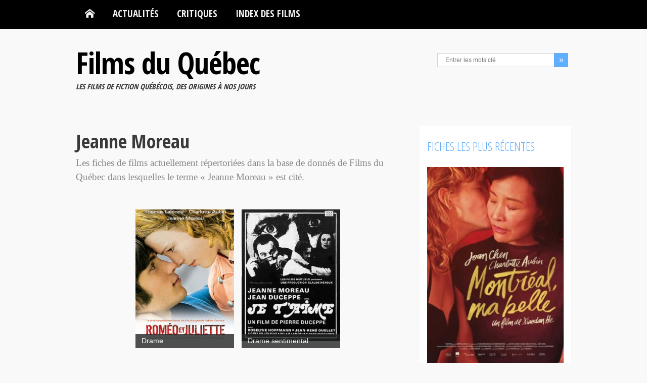

--- FILE ---
content_type: text/css
request_url: https://www.filmsquebec.com/wp-content/themes/filmsquebec_V8/css/responsive.css?ver=6.9
body_size: 3062
content:
@media only screen and (min-width: 1024px) {
	#header-top { padding: 75px 0 40px; position: relative; z-index: 2; }
    .fq-cat-items .entry-list li.masonry-box,
    .fq-cat-list-thumb,
    .fq-cat-list-item { height: 275px; position: relative; padding:0; width: 195px; }
}
@media only screen and (max-width: 1023px) {
    .fq-cat-items .entry-list li.masonry-box { padding: 0; }
    .fq-cat-list-thumb,
    .fq-cat-list-item { overflow: hidden; padding: 0; width: 100%; }
}
@media only screen and (min-width: 319px) and (max-width: 1023px) {
    .fq-cat-items .entry-list li.masonry-box { padding: 0; }
    .fq-cat-list-thumb,
    .fq-cat-list-item { overflow: hidden; padding: 0; width: 100%; }
}
@media only screen and (min-width: 641px) and (max-width: 1023px) {
	#header-top { padding: 115px 0 40px; position: relative; z-index: 2; }
    .fq-cat-items .entry-list li.masonry-box { height: 202px; padding:0; width: 140px; }
    .fq-cat-list-thumb,
    .fq-cat-list-item { height: 202px; }
}
@media only screen and (min-width: 319px) and (max-width: 640px) {
    .fq-cat-items .entry-list li.masonry-box { height: 158px; padding:0; width: 110px; }
    .fq-cat-list-thumb,
    .fq-cat-list-item { height: 158px; }
}

@media only screen and (min-width: 1024px) and (max-width: 1307px) {
    .wrapper { width: 980px; }
    .col-a { width: 640px; }
    #fq-featured-0 { max-height:310px; overflow: hidden; width:562px!important; }
    .widget-area-4,
    .widget-area-5 { margin-right: 10px;  }
    .widget-area-5 { width: 290px; }
    .widget-area-8 { width: 170px; }
    .widget-area-5 .kopa-article-list-widget > ul > li { width: 320px; }
    .widget-area-9,
    .widget-area-10,
    .widget-area-13,
    .widget-area-14 { width: 200px; margin-right:10px; }
    .widget-area-11, .widget-area-15 { width: 210px; }
    .kopa-home-3 #main-content .kopa-article-list-widget .older-post li .entry-content { /*width: 240px;*/ }
    .entry-list > li { padding: 15px; }
    .entry-list li .entry-content .entry-title { margin-top: 0; }
    .entry-list li .entry-thumb { margin-right: 15px; }
    .masonry-wrapper { margin: 0 -7.5px; }
    .entry-list li.masonry-box { padding: 0; margin: 0 7.5px 15px; width: 200px; }
    .entry-list li.masonry-box .gallery-post .entry-thumb { min-height: 148px; }
    .kopa-video-widget > ul > li { width: 200px; }
    .about-author .avatar-thumb,
    .kopa-single-1 .entry-box .entry-thumb,
    .kopa-single-3 .entry-box .entry-thumb { margin-right: 15px; }
    .comments-list li .comment-body { width: 581px; }
    .comments-list .children .comment-body { width: 502px; }
    #respond .comment-right,
    #contact-box .contact-right { width: 415px; }
    #respond .comment-left,
    #contact-box .contact-left { width: 230px; }
    .kopa-related-post > ul > li { width: 150px; }
    .kopa-related-post .entry-categories { float: left; }
    .loading { min-height: 218px; }
    .kp-featured-news-slider .flex-control-thumbs li { width:64px; }
    .kp-featured-news-slider .flex-control-thumbs { top:130px; }
    .kopa-related-post-widget .list-carousel.responsive { margin: 0 -8px; }
    #fq-cat-first-post .fq-cat-first-cat-title { padding-top: 0px; }
    #fq-cat-first-post .fq-cat-first-entry-thumb { border-right: 0px; }
    #fq-featured-5 { display: none; height: 0; margin: 0; padding: 0; width: 0; }
}
@media only screen and (max-width: 1024px) {
    .fq-post-content { border:0px; width: 100%; }
    .fq-post-utils { background-color: #F0F8FF; clear: both; padding:5%; width: 90%; }
    .fq-post-utils .fq-post-meta p span,
    .fq-post-utils .tag-box a { font-size: 13px; line-height: 1.45em; }
    .fq-post-utils .fq-post-meta,
    .fq-post-utils .tag-box { background-color: #F0F8FF; float: left; }
    .fq-post-utils .fq-post-prev-next { display: block; float: left; width: 100%; }
    .fq-post-utils .fq-post-prev-next p { float: left; width:49%; }
    .fq-post-utils .fq-post-meta p { display: inline; padding-right: 10px; }
    #fq-cat-first-post .fq-cat-first-cat-title { padding-top: 0px; }
    #fq-cat-first-post .fq-cat-first-entry-thumb { border-right: 0px; }
}
@media only screen and (min-width: 800px) and (max-width: 1023px) {
    .kopa-video-widget ul li .entry-title,
    .kopa-related-post ul li .entry-title { font-size: 16px; }
    .kopa-video-widget .entry-date,
    .kopa-related-post .entry-date,
    .kopa-video-widget .entry-categories,
    .kopa-related-post .entry-categories { font-size: 11px; }
    #fq-featured-5 { display: none; height: 0; margin: 0; padding: 0; width: 0; }
}
@media only screen and (min-width: 980px) and (max-width: 1023px) {
    .wrapper { width: 940px; }
    .col-a { width: 600px; }
    .widget-area-4,
    .widget-area-5 { margin-right: 15px; }
    .widget-area-5 { width: 250px; }
    .widget-area-8 { width: 160px; }
    .widget-area-5 .kopa-article-list-widget > ul > li { width: 290px; }
    .widget-area-9,
    .widget-area-10,
    .widget-area-13,
    .widget-area-14 { margin-right: 15px; }
    .widget-area-9,
    .widget-area-10,
    .widget-area-11,
    .widget-area-13,
    .widget-area-14,
    .widget-area-15 { width: 190px; }
    .kopa-video-widget > ul > li { width: 186px; }
    .entry-box footer .next-post,
    .entry-box footer .prev-post { width: 50%; }
    .about-author .author-content { width: 430px; }
    .comments-list li .comment-body { width: 521px; }
    .comments-list .children .comment-body { width: 442px; }
    #respond .comment-right, #contact-box .contact-right { width: 355px; }
    #respond .comment-left, #contact-box .contact-left { width: 230px; }
    .kopa-related-post > ul { margin: 0 -5px; }
    .kopa-related-post > ul > li { width: 142px; margin: 0 5px; }
    .kopa-related-post .entry-categories { float: left; }
    .kopa-single-1 .entry-box .entry-thumb,
    .about-author .avatar-thumb { margin-right: 15px; }
    .home-slider .flex-caption { padding: 10px 20px 5px; display: inline-block; width:auto; }
    .home-slider .flex-caption h3 { font-size: 18px; }
    ul.exposureThumbs li img { width: 100px !important; }
    .loading { min-height: 198px; }
    .kp-featured-news-slider .flex-control-thumbs li { width: 51px; }
    .kp-featured-news-slider .flex-control-thumbs { top: 105px; }
    .kopa-related-post-widget .list-carousel.responsive { margin: 0 -7.5px; }
    .kopa-related-post-widget .list-carousel ul li { margin: 0 7.5px; }
    .entry-list > li { padding: 15px 15px 0 15px; }
    .entry-list li .entry-thumb { width: 230px; margin-right: 15px; }
    .entry-list li .entry-content .entry-title { margin-top:0; }
    #fq-cat-first-post { padding: 15px; }
    #fq-featured-5 { display: none; height: 0; margin: 0; padding: 0; width: 0; }
}

@media only screen and (min-width: 881px) and (max-width: 979px) {
    .fq-featured-large { max-height: none; height: auto; width:537px!important; }
    .fq-featured-medium { float:left; width:262px!important; }
    li.masonry-box { width: 246px; }
}

@media only screen and (min-width: 800px) and (max-width: 880px) {
    .fq-featured-large  { max-height: none; height: auto; width: 480px!important; }
    .fq-featured-medium { float:left; width: 235px!important; }
    .fq-featured-medium .entry-thumb { max-height: none; height: auto; }
    li.masonry-box { width: 226px; }
}

@media only screen and (min-width: 800px) and (max-width: 979px) {
    .wrapper { width: 95%; }
    .col-a { width: 66%; margin-right: 2%; }
    .col-b { width: 32%; }
    #main-nav ul li a { font-size: 1.2em; margin: 10px 3px 6px; }
    .widget-area-4 { margin-right: 5%; width: 25%; }
    .widget-area-5 { margin-right: 0; width: 70%; }
    .widget-area-8,
    .widget-area-9,
    .widget-area-10,
    .widget-area-11 { width: 100%; }
    #main-content .widget-area-9 .entry-content p,
    #main-content .widget-area-8 .entry-content p { display: block; }
    .widget-area-13,
    .widget-area-14 { margin-right: 15px; }
    .widget-area-15,
    .widget-area-13,
    .widget-area-14 { width: 167px; }
    .widget-area-8 .entry-thumb,
    .widget-area-9 .entry-thumb,
    .widget-area-10 .entry-thumb,
    .widget-area-11 .entry-thumb { width: 35%; float: left; margin-right: 3%; }
    #fq-featured-5 { display: none; height: 0; margin: 0; padding: 0; width: 0; }
    .entry-list li .entry-thumb { margin-right: 4%; width: 33%; }
    #bottom-sidebar li a,
    #bottom-sidebar p { font-size: 80%; }
    #bottom-sidebar h3 { font-size: 130%; }
    #page-footer .pull-right { float: none; text-align: center; }
    .fq-post-content .alignleft,
    .fq-post-content .alignright { max-width: 200px!important; }
}
@media only screen and (min-width: 641px) and (max-width: 799px) {
    .single-films .col-b .fq-poster-sidebar img { max-height: 280px; width: auto; }
    .single-films .col-b .fq-poster-sidebar .fq-post-img-caption { display: none; }
    li.masonry-box { width: 236px; }
    .fq-post-content .alignleft,
    .fq-post-content .alignright { max-width: 200px!important; }
	.single-films .col-b .widget { float: left; margin: 10px 1%; height: 275px; overflow: hidden; width: 48%; }
}
@media only screen and (max-width: 799px) {
	#main-nav ul { list-style: none; }
    .col-a { margin-right: 0; width: 100%; }
    .col-b { margin-top: 0; width: 100%; }
    .sidebar .kopa-adv-widget,
    .kopa-adv-widget { display: none; }
    .home-slider .flex-caption p { display: none; }
    .entry-list li .entry-thumb { margin-right: 4%; width: 33%; }
    .entry-list li .entry-content { float: left; width: 62%; }
    .fq-post-content .alignleft,
    .fq-post-content .alignright { clear: both; float: none; }
    #bottom-sidebar h3 { font-size: 110%; }
    #fq-featured-5 { display: none; height: 0; margin: 0; padding: 0; width: 0; }
}
@media only screen and (min-width: 768px) and (max-width: 799px) {
    .wrapper { width: 700px; }
    #logo-image { float: none; text-align: center; margin-bottom: 20px; }
    #main-nav ul li a { font-size: 1em; margin: 10px 0; }
    #fq-featured .fq-featured-medium { width: 276px; }
    .fq-post-content .alignleft,
    .fq-post-content .alignright{ max-width: 200px!important; }
    .sidebar .kopa-most-review-widget { float: left; width: 38%; }
    .sidebar .kopa-newsletter-widget { float: left; width: 38%; }
    .sidebar .kopa-newsletter-widget p { color: #FFF; }
    .sidebar .DerniersFilmsWidget { float: left; margin-right: 3%; width: 50%; }
    .widget-area-4 { margin-right:10px; }
    .widget-area-5 { margin-right:10px; width:310px; }
    .widget-area-8 { width: 180px; }
    .widget-area-5 .kopa-article-list-widget > ul > li { width: 340px; }
    .widget-area-9,
    .widget-area-10,
    .widget-area-13,
    .widget-area-14 { margin-right:10px; width: 216px; }
    .widget-area-11,
    .widget-area-15 { width:217px; }
    .kopa-video-widget > ul > li { width: 216px; }
    #contact-box .contact-right { width: 405px; }
    #contact-box .contact-left { width: 280px; }
    .kopa-related-post > ul { margin: 0 -5px; }
    .kopa-related-post > ul > li { width: 167px; margin: 0 5px; }
    .kopa-related-post .entry-categories { float: left; }
    .home-slider .flex-caption { padding: 15px 20px 10px; }
    .kopa-article-list-widget .entry-comments { top: -35px; }
    .elements-box .kopa-button { margin-bottom: 10px; }
    .entry-list li.fq-small-entry-list-item .entry-content { /*width: 500px;*/ }
    .entry-list > li { padding: 15px; }
    .entry-list > li .entry-title { margin-top: 0; }
    .loading { min-height: 231px; }
    .kp-featured-news-widget { height: 510px; margin-bottom: 0; overflow: hidden;  }
    #page-footer .pull-right { float: none; text-align: center; }
    .kopa-related-post-widget .list-carousel.responsive { margin: 0 -8px; }
    .entry-list li.masonry-box .gallery-post .entry-thumb { min-height: 155px; }
    li.masonry-box { width: 210px; }
}
@media only screen and (max-width: 767px) {
    body { padding: 0; }
    .col-b { padding-bottom: 0; }
	#header-top { height: 185px; padding: 75px 0 0 0; }
    #logo-image h1 { font-size: 300%; }
    #logo-image,
    #header-left { float: none; text-align: center; margin-bottom: 5px; text-align: center; width: 100%; }
    #header-bottom { background-color: #FFF; }
    #header-left .socials-link { text-align: center; }
    #header-left .search-box { float: none; margin: 5px auto 0; }
    #main-menu { display: none; }
    #mobile-menu { display: block; }
    .entry-list > li { padding: 15px; }
    .exposureSlideshowControls a { display: none; }
    .kopa-video-widget .entry-date,
    .kopa-related-post .entry-date,
    .kopa-video-widget .entry-categories,
    .kopa-related-post .entry-categories { font-size: 11px; }
    .fq-post-content .alignleft { clear: both; float: none; width:100%; }
    .DerniersFilmsWidget .entry-content p,
    .newsletter-form p.fq-newsletter-form-text { display: none; }
    #copyright { float: none; font-size: 14px; margin-bottom: 10px; text-align: center; }
}

@media only screen and (max-width: 640px) {
	.logged-in #menu-header { position: absolute; top: 32px; left: 0;}

}

@media only screen and (min-width: 640px) and (max-width: 767px) {
    .wrapper { width: 600px; }
    .sidebar .widget { float: left; }
    .sidebar .DerniersFilmsWidget { margin-right: 20px; }
    .list-container-3 ul li a { font-size: 13px; padding: 0.45em 0.8em; }
    .widget-area-1 { width: 280px; }
    .widget-area-4 { margin-right: 15px; }
    .widget-area-5 { margin-right: 0; width: 400px; }
    .widget-area-8 { width: 100%; }
    .widget-area-10, .widget-area-9,
    .widget-area-13, .widget-area-14 { margin-right: 12px; }
    .widget-area-11, .widget-area-15,
    .widget-area-10, .widget-area-9,
    .widget-area-13, .widget-area-14 { width: 183px; }
    .masonry-wrapper { margin: 0 -7.5px; }
    #page-footer .pull-right { float: none; text-align: center; }
    #footer-menu li { margin: 0 0 0 15px; }
    .home-slider .flex-caption { display: inline-block; width: auto; }
    .home-slider .flex-caption h3 { font-size: 18px; }
    .widget-area-8 .kopa-article-list-widget li:first-child .entry-thumb { float: left; margin-right: 15px; }
    .widget-area-8 .kopa-article-list-widget li:first-child .entry-content p { display: block; }
}

@media only screen and (min-width: 480px) and (max-width: 639px) {
    .wrapper { width: 440px; }
    .fq-featured-large { margin-top: 0px; width: 420px!important;}
    .fq-featured-large .entry-thumb { height: auto; max-height: none; }
    .fq-featured-medium { float:left; width: 205px!important; }
    .fq-featured-medium .entry-thumb { max-height: none; height: auto; width: 100%; }
    .fq-small-entry-item .fq-small-entry-thumb { display: none; }
    .widget-area-9 .entry-thumb,
    .widget-area-10 .entry-thumb { width: 35%; float: left; margin-right: 3%; }
    .widget-area-1 { width: 100%; float: none; text-align: center; }
    .widget-area-1 .widget { display: inline-block; }
    .exposureTarget { width: 100% !important; }
    .kopa-video-widget > ul > li { width: 210px; }
    .kopa-video-widget ul li .entry-title,
    .kopa-related-post ul li .entry-title { font-size: 16px; }
    .kopa-related-post > ul { margin: 0 -5px; }
    .kopa-related-post > ul > li { width: 215px; margin: 0 5px;  }
    .kopa-related-post .entry-categories { float: left; }
    .kopa-single-1 .entry-box .entry-thumb { margin-right: 0; margin-bottom: 20px; width: 100%; }
    .kopa-single-1 .entry-box .entry-thumb img { width:100%; }
    .home-slider .flex-caption { padding: 5px 15px 0px; bottom: 15px;  }
    .home-slider .flex-caption p { display: none; }
    .kopa-article-list-widget .entry-comments { display: none; }
    .elements-box .kopa-button { margin-bottom: 10px;  }
    #bottom-sidebar .tweetList li p { margin-left: 82px; }
    #bottom-sidebar .tweetList li p.timestamp { margin-left: 0; display: block;  }
    #bottom-sidebar .kopa-twitter-widget { width: 100%; margin: 0 auto;  }
    .entry-list li .entry-thumb { margin-right: 0px; width: 100%; margin-bottom: 20px; }
    .widget-area-1 .widget-title { text-align: left; }
    .widget-area-4 { margin-right: 10px; }
    .widget-area-5 { margin-right: 0; width: 252px; }
    .widget-area-8 { width: 100%; }
    .widget-area-10, .widget-area-9,
    .widget-area-13, .widget-area-14 { margin-right: 0px; }
    .widget-area-11, .widget-area-15,
    .widget-area-10, .widget-area-9,
    .widget-area-13, .widget-area-14 { width: 100%; }
    .widget-area-6 .kopa-article-list-widget .entry-thumb { margin-right: 0px; width: 100%; margin-bottom: 20px; }
    .widget-area-6 .kopa-article-list-widget .entry-thumb audio { width: 100%; }
    .widget-area-8 .kopa-article-list-widget li:first-child .entry-thumb,
    .widget-area-9 .entry-thumb,
    .widget-area-10 .entry-thumb,
    .widget-area-11 .entry-thumb { width: 35%; float: left; margin-right: 3%; }
    .kopa-article-list-widget .entry-content p { margin-bottom: 15px; }
    .home-slider .flex-caption h3 { font-size: 18px; }
    .error-404 .left-col p { font-size: 80px; }
    .loading { min-height: 145px; }
    .kp-featured-news-slider .flex-control-thumbs li { width: 55px; }
    .kp-featured-news-slider .flex-control-thumbs { top: 111px; }
    .kopa-related-post-widget .list-carousel.responsive { margin: 0 -7.5px; }
    .kopa-related-post-widget .list-carousel ul li { margin: 0 7.5px; }
    .entry-list > li { padding: 15px 15px 0 15px; }
    .entry-list li .entry-thumb,
    #fq-cat-first-post .fq-cat-first-entry-thumb { margin-right: 0px; margin-bottom:10px; max-width: none; text-align: center; width: 100%; }
    #fq-cat-first-post .fq-cat-first-entry-thumb img { border: 0px; }
    .entry-list li .entry-content,
    #fq-cat-first-post .fq-cat-first-entry-content { margin-left: 0; width: 100%; }
    .entry-list li .entry-content .entry-title { margin-top: 0; }
    #page-footer { text-align: center; }
    #page-footer .pull-right { float: none; text-align: center; }
    #footer-menu { display: inline-block; float: none; }
    #footer-menu li { margin: 0 0 0 15px; }
    .elements-box .element-title { font-size: 24px; }
    .kopa-single-1 .entry-box .entry-thumb,
    .kopa-single-3 .entry-box .entry-thumb { float:none; width:100%; margin-right:0; margin-bottom:10px; }
}
@media only screen and (max-width: 479px) {
    iframe { max-width: 100%!important; }
    .col-a { margin-bottom: 10px; }
    #logo-image h1 { font-size: 250%; }
    #fq-featured-0,
    .fq-featured-medium { width: 280px!important; }
    #fq-featured-0 .flex-caption p { display: none; }
    .fq-small-entry-item .fq-small-entry-thumb { display: none; }
    #fq-cat-first-post .fq-cat-first-entry-thumb { float: none; max-width:375px; position: relative; width: 100%; }
    #fq-cat-first-post .fq-cat-first-entry-content { margin: 5px 0 0; width: 100%; }
    .wrapper { width: 90%; }
    .widget-area-1 { width: 100%; float: none; text-align: center; }
    .widget-area-1 .widget { display: inline-block; }
    .home-slider .flex-caption h3 { font-size: 14px; }
    .widget-area-4,
    .widget-area-5 { width: 100%; margin-right: 0; }
    .widget-area-8 { width: 100%; }
    .widget-area-10,
    .widget-area-9,
    .widget-area-13,
    .widget-area-14 { margin-right: 0px; }
    .widget-area-11,
    .widget-area-15,
    .widget-area-10,
    .widget-area-9,
    .widget-area-13,
    .widget-area-14 { width: 100%; }
    .kopa-video-widget > ul { margin: 0; }
    .kopa-video-widget > ul > li { width: 100%; margin: 0 0 30px; }
    .kopa-video-widget ul li .entry-title,
    .kopa-related-post ul li .entry-title { font-size: 16px; }
    #contact-box .contact-right { width: 100%; }
    #contact-box .contact-left { margin-right: 0; width: 100%; }
    .kopa-single-1 .entry-box .entry-thumb { width: 100%; margin-right: 0; margin-bottom: 20px; }
    .home-slider .flex-caption { display: none; padding: 5px 15px 0px; bottom: 15px; }
    .home-slider .flex-control-nav { bottom: 10px; }
    .kopa-article-list-widget .entry-comments { display: none; }
    .elements-box .kopa-button { margin-bottom: 10px; }
    .elements-box .element-title { font-size: 24px; }
    #footer-menu li { margin: 0 0 0 5px; }
    .widget-area-1 .widget-title { text-align: left; }
    .widget-area-6 .kopa-article-list-widget .entry-thumb { margin-bottom: 20px; margin-right: 0px; width: 100%; }
    .widget-area-6 .kopa-article-list-widget .entry-thumb audio { width: 100%; }
    .widget-area-8 .kopa-article-list-widget li:first-child .entry-thumb { float: none; margin-right: 0px; margin-bottom:10px; width: 100%; }
    .home-slider .flex-caption h3 { font-size: 18px; }
    .exposureWrapper,
    .exposureTarget { width: 100%!important; }
    .gallery-slideshow ul.exposureThumbs li { margin: 5px; width: 50px!important; }
    .gallery-slideshow ul.exposureThumbs li.last { margin: 5px 0 0 5px; }
    .panel { width: 100% !important; float: none; }
    .list-container-3 ul li { float: none; }
    .loading { min-height: 92px; }
    .kp-featured-news-slider .flex-control-thumbs { top: 120px; }
    .kp-featured-news-slider .flex-control-thumbs li { width: 58px; }
    .kopa-article-list-widget .entry-content p { margin-bottom: 15px; }
    .kopa-related-post > ul { margin: 0; }
    .kopa-related-post > ul > li { width: 100%; margin: 0; }
    .kopa-related-post .entry-categories { float: left; }
    .kopa-related-post-widget .list-carousel.responsive { margin: 0 -7.5px; }
    .kopa-related-post-widget .list-carousel ul li { margin: 0 7.5px; }
    .entry-item .entry-thumb img,
    .entry-list li .entry-thumb { margin-bottom:10px; margin-right: 0px; width: 100%; }
    .entry-list li .entry-content { width: 100%; }
    .entry-list li .entry-content .entry-title { margin-top: 0; }
    .masonry-wrapper { margin: 0 -7.5px; }
    .entry-list li.masonry-box { padding: 15px; /*margin: 0 7.5px 15px; width: 280px;*/ }
    .entry-list li.masonry-box .entry-content { padding: 5px 0; }
    #copyright { float: none; margin-bottom: 10px; text-align: center; }
    #page-footer { text-align: center; }
    #page-footer .pull-right { float: none; text-align: center; }
    #footer-menu { display: inline-block; float: none; }
    .kopa-single-1 .entry-box .entry-thumb,
    .kopa-single-3 .entry-box .entry-thumb { float:none; width:100%; margin-right:0; margin-bottom:10px; }
    blockquote { padding-left:20px; }
    blockquote p { padding-right:20px; }
    .tag-box { float:none; margin-bottom:10px; }
    .home-slider .flex-caption,.gallery-slideshow #images,.home-slider .flex-caption p, .entry-list li .entry-content p, .acc-wrapper .fq-entry-list-item img { display: none; }
    .fq-post-utils .fq-post-meta,
    .fq-post-utils .tag-box { float: none; min-height: 40px; }
    .fq-post-utils .fq-post-meta { margin-right: 0; }
}